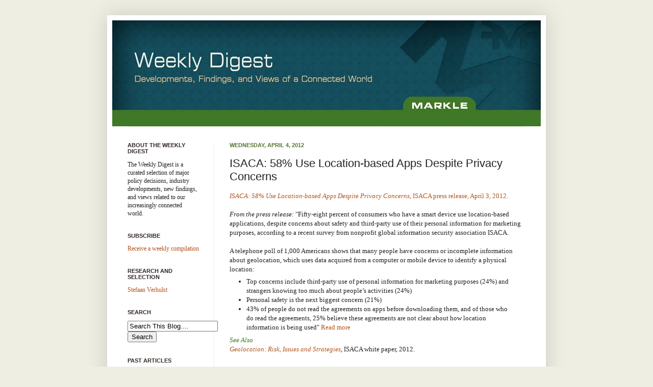

--- FILE ---
content_type: text/html; charset=UTF-8
request_url: http://www.markleweeklydigest.org/2012/04/isaca-58-use-location-based-apps.html
body_size: 16956
content:
<!DOCTYPE html>
<html class='v2' dir='ltr' xmlns='http://www.w3.org/1999/xhtml' xmlns:b='http://www.google.com/2005/gml/b' xmlns:data='http://www.google.com/2005/gml/data' xmlns:expr='http://www.google.com/2005/gml/expr'>
<head>
<link href='https://www.blogger.com/static/v1/widgets/335934321-css_bundle_v2.css' rel='stylesheet' type='text/css'/>
<meta content='IE=EmulateIE7' http-equiv='X-UA-Compatible'/>
<meta content='width=1100' name='viewport'/>
<meta content='text/html; charset=UTF-8' http-equiv='Content-Type'/>
<meta content='blogger' name='generator'/>
<link href='http://www.markleweeklydigest.org/favicon.ico' rel='icon' type='image/x-icon'/>
<link href='http://www.markleweeklydigest.org/2012/04/isaca-58-use-location-based-apps.html' rel='canonical'/>
<!--Can't find substitution for tag [blog.ieCssRetrofitLinks]-->
<meta content='http://www.markleweeklydigest.org/2012/04/isaca-58-use-location-based-apps.html' property='og:url'/>
<meta content='ISACA: 58% Use Location-based Apps Despite Privacy Concerns' property='og:title'/>
<meta content='ISACA: 58% Use Location-based Apps Despite Privacy Concerns , ISACA press release, April 3, 2012.   From the press release:  &quot;Fifty-eight pe...' property='og:description'/>
<title>The Weekly Digest: ISACA: 58% Use Location-based Apps Despite Privacy Concerns</title>
<meta content='' name='description'/>
<style id='page-skin-1' type='text/css'><!--
/*
-----------------------------------------------
Blogger Template Style
Name:     Simple
Designer: Josh Peterson
URL:      www.noaesthetic.com
----------------------------------------------- */
#navbar-iframe {
display: none !important;
}
/* Variable definitions
====================
<Variable name="keycolor" description="Main Color" type="color" default="#66bbdd"/>
<Group description="Page Text" selector="body">
<Variable name="body.font" description="Font" type="font"
default="normal normal 12px Arial, Tahoma, Helvetica, FreeSans, sans-serif"/>
<Variable name="body.text.color" description="Text Color" type="color" default="#222222"/>
</Group>
<Group description="Backgrounds" selector=".body-fauxcolumns-outer">
<Variable name="body.background.color" description="Outer Background" type="color" default="#66bbdd"/>
<Variable name="content.background.color" description="Main Background" type="color" default="#ffffff"/>
<Variable name="header.background.color" description="Header Background" type="color" default="transparent"/>
</Group>
<Group description="Links" selector=".main-outer">
<Variable name="link.color" description="Link Color" type="color" default="#2288bb"/>
<Variable name="link.visited.color" description="Visited Color" type="color" default="#888888"/>
<Variable name="link.hover.color" description="Hover Color" type="color" default="#33aaff"/>
</Group>
<Group description="Blog Title" selector=".header h1">
<Variable name="header.font" description="Font" type="font"
default="normal normal 60px Arial, Tahoma, Helvetica, FreeSans, sans-serif"/>
<Variable name="header.text.color" description="Title Color" type="color" default="#3399bb" />
</Group>
<Group description="Blog Description" selector=".header .description">
<Variable name="description.text.color" description="Description Color" type="color"
default="#777777" />
</Group>
<Group description="Tabs Text" selector=".tabs-inner .widget li a">
<Variable name="tabs.font" description="Font" type="font"
default="normal normal 14px Arial, Tahoma, Helvetica, FreeSans, sans-serif"/>
<Variable name="tabs.text.color" description="Text Color" type="color" default="#999999"/>
<Variable name="tabs.selected.text.color" description="Selected Color" type="color" default="#000000"/>
</Group>
<Group description="Tabs Background" selector=".tabs-outer .PageList">
<Variable name="tabs.background.color" description="Background Color" type="color" default="#f5f5f5"/>
<Variable name="tabs.selected.background.color" description="Selected Color" type="color" default="#eeeeee"/>
</Group>
<Group description="Post Title" selector="h3.post-title, .comments h4">
<Variable name="post.title.font" description="Font" type="font"
default="normal normal 22px Arial, Tahoma, Helvetica, FreeSans, sans-serif"/>
</Group>
<Group description="Date Header" selector=".date-header">
<Variable name="date.header.color" description="Text Color" type="color"
default="#222222"/>
<Variable name="date.header.background.color" description="Background Color" type="color"
default="transparent"/>
</Group>
<Group description="Post Footer" selector=".post-footer">
<Variable name="post.footer.text.color" description="Text Color" type="color" default="#666666"/>
<Variable name="post.footer.background.color" description="Background Color" type="color"
default="#f9f9f9"/>
<Variable name="post.footer.border.color" description="Shadow Color" type="color" default="#eeeeee"/>
</Group>
<Group description="Gadgets" selector="h2">
<Variable name="widget.title.font" description="Title Font" type="font"
default="normal bold 11px Arial, Tahoma, Helvetica, FreeSans, sans-serif"/>
<Variable name="widget.title.text.color" description="Title Color" type="color" default="#000000"/>
<Variable name="widget.alternate.text.color" description="Alternate Color" type="color" default="#999999"/>
</Group>
<Group description="Images" selector=".main-inner">
<Variable name="image.background.color" description="Background Color" type="color" default="#ffffff"/>
<Variable name="image.border.color" description="Border Color" type="color" default="#eeeeee"/>
<Variable name="image.text.color" description="Caption Text Color" type="color" default="#222222"/>
</Group>
<Group description="Accents" selector=".content-inner">
<Variable name="body.rule.color" description="Separator Line Color" type="color" default="#eeeeee"/>
<Variable name="tabs.border.color" description="Tabs Border Color" type="color" default="#eeeee3"/>
</Group>
<Variable name="body.background" description="Body Background" type="background"
color="#eeeee3" default="$(color) none repeat scroll top left"/>
<Variable name="body.background.override" description="Body Background Override" type="string" default=""/>
<Variable name="body.background.gradient.cap" description="Body Gradient Cap" type="url"
default="url(http://www.blogblog.com/1kt/simple/gradients_light.png)"/>
<Variable name="body.background.gradient.tile" description="Body Gradient Tile" type="url"
default="url(http://www.blogblog.com/1kt/simple/body_gradient_tile_light.png)"/>
<Variable name="content.background.color.selector" description="Content Background Color Selector" type="string" default=".content-inner"/>
<Variable name="content.padding" description="Content Padding" type="length" default="10px"/>
<Variable name="content.padding.horizontal" description="Content Horizontal Padding" type="length" default="10px"/>
<Variable name="content.shadow.spread" description="Content Shadow Spread" type="length" default="40px"/>
<Variable name="content.shadow.spread.webkit" description="Content Shadow Spread (WebKit)" type="length" default="5px"/>
<Variable name="content.shadow.spread.ie" description="Content Shadow Spread (IE)" type="length" default="10px"/>
<Variable name="main.border.width" description="Main Border Width" type="length" default="0"/>
<Variable name="header.background.gradient" description="Header Gradient" type="url" default="none"/>
<Variable name="header.shadow.offset.left" description="Header Shadow Offset Left" type="length" default="-1px"/>
<Variable name="header.shadow.offset.top" description="Header Shadow Offset Top" type="length" default="-1px"/>
<Variable name="header.shadow.spread" description="Header Shadow Spread" type="length" default="1px"/>
<Variable name="header.padding" description="Header Padding" type="length" default="30px"/>
<Variable name="header.border.size" description="Header Border Size" type="length" default="1px"/>
<Variable name="header.bottom.border.size" description="Header Bottom Border Size" type="length" default="1px"/>
<Variable name="header.border.horizontalsize" description="Header Horizontal Border Size" type="length" default="0"/>
<Variable name="description.text.size" description="Description Text Size" type="string" default="140%"/>
<Variable name="tabs.margin.top" description="Tabs Margin Top" type="length" default="0" />
<Variable name="tabs.margin.side" description="Tabs Side Margin" type="length" default="30px" />
<Variable name="tabs.background.gradient" description="Tabs Background Gradient" type="url"
default="url(http://www.blogblog.com/1kt/simple/gradients_light.png)"/>
<Variable name="tabs.border.width" description="Tabs Border Width" type="length" default="1px"/>
<Variable name="tabs.bevel.border.width" description="Tabs Bevel Border Width" type="length" default="1px"/>
<Variable name="date.header.padding" description="Date Header Padding" type="string" default="inherit"/>
<Variable name="date.header.letterspacing" description="Date Header Letter Spacing" type="string" default="inherit"/>
<Variable name="date.header.margin" description="Date Header Margin" type="string" default="inherit"/>
<Variable name="post.margin.bottom" description="Post Bottom Margin" type="length" default="25px"/>
<Variable name="image.border.small.size" description="Image Border Small Size" type="length" default="2px"/>
<Variable name="image.border.large.size" description="Image Border Large Size" type="length" default="5px"/>
<Variable name="page.width.selector" description="Page Width Selector" type="string" default=".region-inner"/>
<Variable name="page.width" description="Page Width" type="string" default="auto"/>
<Variable name="main.section.margin" description="Main Section Margin" type="length" default="15px"/>
<Variable name="main.padding" description="Main Padding" type="length" default="15px"/>
<Variable name="main.padding.top" description="Main Padding Top" type="length" default="30px"/>
<Variable name="main.padding.bottom" description="Main Padding Bottom" type="length" default="30px"/>
<Variable name="paging.background"
color="#ffffff"
description="Background of blog paging area" type="background"
default="transparent none no-repeat scroll top center"/>
<Variable name="footer.bevel" description="Bevel border length of footer" type="length" default="0"/>
<Variable name="mobile.background.overlay" description="Mobile Background Overlay" type="string"
default="transparent none repeat scroll top left"/>
<Variable name="mobile.background.size" description="Mobile Background Size" type="string" default="auto"/>
<Variable name="mobile.button.color" description="Mobile Button Color" type="color" default="#ffffff" />
<Variable name="startSide" description="Side where text starts in blog language" type="automatic" default="left"/>
<Variable name="endSide" description="Side where text ends in blog language" type="automatic" default="right"/>
*/
/* Content
----------------------------------------------- */
body {
font: normal normal 12px Georgia, Utopia, 'Palatino Linotype', Palatino, serif;
color: #222222;
background: #eeeee3 none repeat scroll top left;
padding: 0 40px 40px 40px;
}
html body .region-inner {
min-width: 0;
max-width: 100%;
width: auto;
}
a:link {
text-decoration:none;
color: #b2541a;
}
a:visited {
text-decoration:none;
color: #b2541a;
}
a:hover {
text-decoration:underline;
color: #b2541a;
}
.body-fauxcolumn-outer .fauxcolumn-inner {
background: transparent none repeat scroll top left;
_background-image: none;
}
.body-fauxcolumn-outer .cap-top {
position: absolute;
z-index: 1;
height: 400px;
width: 100%;
background: #eeeee3 none repeat scroll top left;
}
.body-fauxcolumn-outer .cap-top .cap-left {
width: 100%;
background: transparent none repeat-x scroll top left;
_background-image: none;
}
.content-outer {
-moz-box-shadow: 0 0 40px rgba(0, 0, 0, .15);
-webkit-box-shadow: 0 0 5px rgba(0, 0, 0, .15);
-goog-ms-box-shadow: 0 0 10px #333333;
box-shadow: 0 0 40px rgba(0, 0, 0, .15);
margin-bottom: 1px;
}
.content-inner {
padding: 10px 10px;
}
.content-inner {
background-color: #ffffff;
}
/* Header
----------------------------------------------- */
.header-outer {
background: #ffffff none repeat-x scroll 0 -400px;
_background-image: none;
}
.Header h1 {
font: normal normal 60px Arial, Tahoma, Helvetica, FreeSans, sans-serif;
color: #3399bb;
text-shadow: -1px -1px 1px rgba(0, 0, 0, .2);
}
.Header h1 a {
color: #3399bb;
}
.Header .description {
font-size: 140%;
color: #777777;
}
.header-inner .Header .titlewrapper {
padding: 22px 30px;
}
.header-inner .Header .descriptionwrapper {
padding: 0 30px;
}
/* Tabs
----------------------------------------------- */
.tabs-inner .section:first-child {
border-top: 1px solid #eeeee3;
}
.tabs-inner .section:first-child ul {
margin-top: -1px;
border-top: 1px solid #eeeee3;
border-left: 0 solid #eeeee3;
border-right: 0 solid #eeeee3;
}
.tabs-inner .widget ul {
background: #f5f5f5 url(http://www.blogblog.com/1kt/simple/gradients_light.png) repeat-x scroll 0 -800px;
_background-image: none;
border-bottom: 1px solid #eeeee3;
margin-top: 0;
margin-left: -30px;
margin-right: -30px;
}
.tabs-inner .widget li a {
display: inline-block;
padding: .6em 1em;
font: normal normal 14px Arial, Tahoma, Helvetica, FreeSans, sans-serif;
color: #999999;
border-left: 1px solid #ffffff;
border-right: 1px solid #eeeee3;
}
.tabs-inner .widget li:first-child a {
border-left: none;
}
.tabs-inner .widget li.selected a, .tabs-inner .widget li a:hover {
color: #000000;
background-color: #eeeeee;
text-decoration: none;
}
/* Columns
----------------------------------------------- */
.main-outer {
border-top: 0 solid #eeeee3;
}
.fauxcolumn-left-outer .fauxcolumn-inner {
border-right: 1px solid #eeeee3;
}
.fauxcolumn-right-outer .fauxcolumn-inner {
border-left: 1px solid #eeeee3;
}
/* Headings
----------------------------------------------- */
h2 {
margin: 0 0 1em 0;
font: normal bold 11px Arial, Tahoma, Helvetica, FreeSans, sans-serif;
color: #312626;
text-transform: uppercase;
}
/* Widgets
----------------------------------------------- */
.widget .zippy {
color: #999999;
text-shadow: 2px 2px 1px rgba(0, 0, 0, .1);
}
.widget .popular-posts ul {
list-style: none;
}
/* Posts
----------------------------------------------- */
.date-header span {
background-color: transparent;
color: #557630;
padding: inherit;
letter-spacing: inherit;
margin: inherit;
}
.main-inner {
padding-top: 30px;
padding-bottom: 30px;
}
.main-inner .column-center-inner {
padding: 0 15px;
}
.main-inner .column-center-inner .section {
margin: 0 15px;
}
.post {
margin: 0 0 25px 0;
}
h3.post-title, .comments h4 {
font: normal normal 22px Verdana, Geneva, sans-serif;
margin: .75em 0 0;
}
.post-body {
font-size: 110%;
line-height: 1.4;
position: relative;
}
.post-body img, .post-body .tr-caption-container, .Profile img, .Image img,
.BlogList .item-thumbnail img {
padding: 2px;
background: #ffffff;
border: 1px solid #eeeeee;
-moz-box-shadow: 1px 1px 5px rgba(0, 0, 0, .1);
-webkit-box-shadow: 1px 1px 5px rgba(0, 0, 0, .1);
box-shadow: 1px 1px 5px rgba(0, 0, 0, .1);
}
.post-body img, .post-body .tr-caption-container {
padding: 5px;
}
.post-body .tr-caption-container {
color: #222222;
}
.post-body .tr-caption-container img {
padding: 0;
background: transparent;
border: none;
-moz-box-shadow: 0 0 0 rgba(0, 0, 0, .1);
-webkit-box-shadow: 0 0 0 rgba(0, 0, 0, .1);
box-shadow: 0 0 0 rgba(0, 0, 0, .1);
}
.post-header {
margin: 0 0 1.5em;
line-height: 1.6;
font-size: 90%;
}
.post-footer {
margin: 20px -2px 0;
padding: 5px 10px;
color: #666666;
background-color: #f9f9f9;
border-bottom: 1px solid #eeeeee;
line-height: 1.6;
font-size: 90%;
}
#comments .comment-author {
padding-top: 1.5em;
border-top: 1px solid #eeeee3;
background-position: 0 1.5em;
}
#comments .comment-author:first-child {
padding-top: 0;
border-top: none;
}
.avatar-image-container {
margin: .2em 0 0;
}
#comments .avatar-image-container img {
border: 1px solid #eeeeee;
}
/* Comments
----------------------------------------------- */
.comments .comments-content .blog-author,
.comments .comments-content .blog-author a {
border-bottom: 1px solid #b2541a;
}
.comments .comments-content .loadmore a {
border-top: 1px solid #999999;
border-bottom: 1px solid #999999;
}
.comments .comment-thread.inline-thread {
background-color: #f9f9f9;
}
.comments .continue {
border-top: 2px solid #999999;
}
/* Accents
---------------------------------------------- */
.section-columns td.columns-cell {
border-left: 1px solid #eeeee3;
}
.blog-pager {
background: transparent none no-repeat scroll top center;
}
.blog-pager-older-link, .home-link,
.blog-pager-newer-link {
background-color: #ffffff;
padding: 5px;
}
.footer-outer {
border-top: 0 dashed #bbbbbb;
}
/* Mobile
----------------------------------------------- */
body.mobile  {
background-size: auto;
}
.mobile .body-fauxcolumn-outer {
background: transparent none repeat scroll top left;
}
.mobile .body-fauxcolumn-outer .cap-top {
background-size: 100% auto;
}
.mobile .content-outer {
-webkit-box-shadow: 0 0 3px rgba(0, 0, 0, .15);
box-shadow: 0 0 3px rgba(0, 0, 0, .15);
padding: 0 40px;
}
body.mobile .AdSense {
margin: 0 -40px;
}
.mobile .tabs-inner .widget ul {
margin-left: 0;
margin-right: 0;
}
.mobile .post {
margin: 0;
}
.mobile .main-inner .column-center-inner .section {
margin: 0;
}
.mobile .date-header span {
padding: 0.1em 10px;
margin: 0 -10px;
}
.mobile h3.post-title {
margin: 0;
}
.mobile .blog-pager {
background: transparent none no-repeat scroll top center;
}
.mobile .footer-outer {
border-top: none;
}
.mobile .main-inner, .mobile .footer-inner {
background-color: #ffffff;
}
.mobile-index-contents {
color: #222222;
}
.mobile-link-button {
background-color: #b2541a;
}
.mobile-link-button a:link, .mobile-link-button a:visited {
color: #ffffff;
}
.mobile .tabs-inner .section:first-child {
border-top: none;
}
.mobile .tabs-inner .PageList .widget-content {
background-color: #eeeeee;
color: #000000;
border-top: 1px solid #eeeee3;
border-bottom: 1px solid #eeeee3;
}
.mobile .tabs-inner .PageList .widget-content .pagelist-arrow {
border-left: 1px solid #eeeee3;
}

--></style>
<style id='template-skin-1' type='text/css'><!--
body {
min-width: 860px;
}
.content-outer, .content-fauxcolumn-outer, .region-inner {
min-width: 860px;
max-width: 860px;
_width: 860px;
}
.main-inner .columns {
padding-left: 200px;
padding-right: 0px;
}
.main-inner .fauxcolumn-center-outer {
left: 200px;
right: 0px;
/* IE6 does not respect left and right together */
_width: expression(this.parentNode.offsetWidth -
parseInt("200px") -
parseInt("0px") + 'px');
}
.main-inner .fauxcolumn-left-outer {
width: 200px;
}
.main-inner .fauxcolumn-right-outer {
width: 0px;
}
.main-inner .column-left-outer {
width: 200px;
right: 100%;
margin-left: -200px;
}
.main-inner .column-right-outer {
width: 0px;
margin-right: -0px;
}
#layout {
min-width: 0;
}
#layout .content-outer {
min-width: 0;
width: 800px;
}
#layout .region-inner {
min-width: 0;
width: auto;
}
--></style>
<script type='text/javascript'>

  var _gaq = _gaq || [];
  _gaq.push(['_setAccount', 'UA-15868127-6']);
  _gaq.push(['_trackPageview']);

 (function() {
    var ga = document.createElement('script'); ga.type = 'text/javascript'; ga.async = true;
    ga.src = ('https:' == document.location.protocol ? 'https://ssl' : 'http://www') + '.google-analytics.com/ga.js';
    var s = document.getElementsByTagName('script')[0]; s.parentNode.insertBefore(ga, s);
  })();

</script>
<link href='https://www.blogger.com/dyn-css/authorization.css?targetBlogID=6370417846215219695&amp;zx=22d02e7c-7806-4734-a041-f8024cc88d3a' media='none' onload='if(media!=&#39;all&#39;)media=&#39;all&#39;' rel='stylesheet'/><noscript><link href='https://www.blogger.com/dyn-css/authorization.css?targetBlogID=6370417846215219695&amp;zx=22d02e7c-7806-4734-a041-f8024cc88d3a' rel='stylesheet'/></noscript>
<meta name='google-adsense-platform-account' content='ca-host-pub-1556223355139109'/>
<meta name='google-adsense-platform-domain' content='blogspot.com'/>

</head>
<body class='loading'>
<div class='navbar section' id='navbar'><div class='widget Navbar' data-version='1' id='Navbar1'><script type="text/javascript">
    function setAttributeOnload(object, attribute, val) {
      if(window.addEventListener) {
        window.addEventListener('load',
          function(){ object[attribute] = val; }, false);
      } else {
        window.attachEvent('onload', function(){ object[attribute] = val; });
      }
    }
  </script>
<div id="navbar-iframe-container"></div>
<script type="text/javascript" src="https://apis.google.com/js/platform.js"></script>
<script type="text/javascript">
      gapi.load("gapi.iframes:gapi.iframes.style.bubble", function() {
        if (gapi.iframes && gapi.iframes.getContext) {
          gapi.iframes.getContext().openChild({
              url: 'https://www.blogger.com/navbar/6370417846215219695?po\x3d50176291102363721\x26origin\x3dhttp://www.markleweeklydigest.org',
              where: document.getElementById("navbar-iframe-container"),
              id: "navbar-iframe"
          });
        }
      });
    </script><script type="text/javascript">
(function() {
var script = document.createElement('script');
script.type = 'text/javascript';
script.src = '//pagead2.googlesyndication.com/pagead/js/google_top_exp.js';
var head = document.getElementsByTagName('head')[0];
if (head) {
head.appendChild(script);
}})();
</script>
</div></div>
<div class='body-fauxcolumns'>
<div class='fauxcolumn-outer body-fauxcolumn-outer'>
<div class='cap-top'>
<div class='cap-left'></div>
<div class='cap-right'></div>
</div>
<div class='fauxborder-left'>
<div class='fauxborder-right'></div>
<div class='fauxcolumn-inner'>
</div>
</div>
<div class='cap-bottom'>
<div class='cap-left'></div>
<div class='cap-right'></div>
</div>
</div>
</div>
<div class='content'>
<div class='content-fauxcolumns'>
<div class='fauxcolumn-outer content-fauxcolumn-outer'>
<div class='cap-top'>
<div class='cap-left'></div>
<div class='cap-right'></div>
</div>
<div class='fauxborder-left'>
<div class='fauxborder-right'></div>
<div class='fauxcolumn-inner'>
</div>
</div>
<div class='cap-bottom'>
<div class='cap-left'></div>
<div class='cap-right'></div>
</div>
</div>
</div>
<div class='content-outer'>
<div class='content-cap-top cap-top'>
<div class='cap-left'></div>
<div class='cap-right'></div>
</div>
<div class='fauxborder-left content-fauxborder-left'>
<div class='fauxborder-right content-fauxborder-right'></div>
<div class='content-inner'>
<header>
<div class='header-outer'>
<div class='header-cap-top cap-top'>
<div class='cap-left'></div>
<div class='cap-right'></div>
</div>
<div class='fauxborder-left header-fauxborder-left'>
<div class='fauxborder-right header-fauxborder-right'></div>
<div class='region-inner header-inner'>
<div class='header section' id='header'><div class='widget Header' data-version='1' id='Header1'>
<div id='header-inner'>
<a href='http://www.markleweeklydigest.org/' style='display: block'>
<img alt='The Weekly Digest' height='208px; ' id='Header1_headerimg' src='https://blogger.googleusercontent.com/img/b/R29vZ2xl/AVvXsEhQJvL7gp11_Fsh9gzCxmp2nGoKAGl7hkWbG67z62WZ9XfN6-zbDtH03uKL6l3u34U1bNs2l-vJuVL7PApc1fwimvQiYtFGb77N1iVsASf0kYkfbTizd_pxMROM-g5xiLE1rfYsMpnvscvv/s1600/WeeklyDigestBanner_Blog+840.jpg' style='display: block' width='840px; '/>
</a>
</div>
</div></div>
</div>
</div>
<div class='header-cap-bottom cap-bottom'>
<div class='cap-left'></div>
<div class='cap-right'></div>
</div>
</div>
</header>
<div class='tabs-outer'>
<div class='tabs-cap-top cap-top'>
<div class='cap-left'></div>
<div class='cap-right'></div>
</div>
<div class='fauxborder-left tabs-fauxborder-left'>
<div class='fauxborder-right tabs-fauxborder-right'></div>
<div class='region-inner tabs-inner'>
<div class='tabs no-items section' id='crosscol'></div>
<div class='tabs no-items section' id='crosscol-overflow'></div>
</div>
</div>
<div class='tabs-cap-bottom cap-bottom'>
<div class='cap-left'></div>
<div class='cap-right'></div>
</div>
</div>
<div class='main-outer'>
<div class='main-cap-top cap-top'>
<div class='cap-left'></div>
<div class='cap-right'></div>
</div>
<div class='fauxborder-left main-fauxborder-left'>
<div class='fauxborder-right main-fauxborder-right'></div>
<div class='region-inner main-inner'>
<div class='columns fauxcolumns'>
<div class='fauxcolumn-outer fauxcolumn-center-outer'>
<div class='cap-top'>
<div class='cap-left'></div>
<div class='cap-right'></div>
</div>
<div class='fauxborder-left'>
<div class='fauxborder-right'></div>
<div class='fauxcolumn-inner'>
</div>
</div>
<div class='cap-bottom'>
<div class='cap-left'></div>
<div class='cap-right'></div>
</div>
</div>
<div class='fauxcolumn-outer fauxcolumn-left-outer'>
<div class='cap-top'>
<div class='cap-left'></div>
<div class='cap-right'></div>
</div>
<div class='fauxborder-left'>
<div class='fauxborder-right'></div>
<div class='fauxcolumn-inner'>
</div>
</div>
<div class='cap-bottom'>
<div class='cap-left'></div>
<div class='cap-right'></div>
</div>
</div>
<div class='fauxcolumn-outer fauxcolumn-right-outer'>
<div class='cap-top'>
<div class='cap-left'></div>
<div class='cap-right'></div>
</div>
<div class='fauxborder-left'>
<div class='fauxborder-right'></div>
<div class='fauxcolumn-inner'>
</div>
</div>
<div class='cap-bottom'>
<div class='cap-left'></div>
<div class='cap-right'></div>
</div>
</div>
<!-- corrects IE6 width calculation -->
<div class='columns-inner'>
<div class='column-center-outer'>
<div class='column-center-inner'>
<div class='main section' id='main'><div class='widget Blog' data-version='1' id='Blog1'>
<div class='blog-posts hfeed'>

          <div class="date-outer">
        
<h2 class='date-header'><span>Wednesday, April 4, 2012</span></h2>

          <div class="date-posts">
        
<div class='post-outer'>
<div class='post hentry'>
<a name='50176291102363721'></a>
<h3 class='post-title entry-title'>
ISACA: 58% Use Location-based Apps Despite Privacy Concerns
</h3>
<div class='post-header'>
<div class='post-header-line-1'></div>
</div>
<div class='post-body entry-content' id='post-body-50176291102363721'>
<span style="font-family: Georgia, &quot;Times New Roman&quot;, serif;"><a href="http://www.isaca.org/About-ISACA/Press-room/News-Releases/2012/Pages/Location-based-Apps.aspx"><em>ISACA: 58% Use Location-based Apps Despite Privacy Concerns</em>, ISACA press release, April 3, 2012. </a></span><br />
<br />
<span style="font-family: Georgia, &quot;Times New Roman&quot;, serif;"><em>From the press release:</em> </span><a href="" name="_GoBack"></a><span style="font-family: Georgia, &quot;Times New Roman&quot;, serif;">"Fifty-eight percent of consumers who have a smart device use location-based applications, despite concerns about safety and third-party use of their personal information for marketing purposes, according to a recent survey from nonprofit global information security association ISACA.&nbsp;</span><br />
<br />
<div class="MsoNormal" style="margin: 0in 0in 0pt; mso-margin-bottom-alt: auto; mso-margin-top-alt: auto;"><span style="font-family: &quot;Times New Roman&quot;, &quot;serif&quot;;"><span style="font-family: Georgia, &quot;Times New Roman&quot;, serif;">A telephone poll of 1,000 Americans shows that many people have concerns or incomplete information about geolocation, which uses data acquired from a computer or mobile device to identify a physical location:</span></span></div><ul type="disc"><li class="MsoNormal" style="margin: 0in 0in 0pt; mso-list: l0 level1 lfo1; mso-margin-bottom-alt: auto; mso-margin-top-alt: auto; tab-stops: list .5in;"><span style="font-family: &quot;Times New Roman&quot;, &quot;serif&quot;;"><span style="font-family: Georgia, &quot;Times New Roman&quot;, serif;">Top concerns include third-party use of personal information for marketing purposes (24%) and strangers knowing too much about people&#8217;s activities (24%)</span></span></li>
<li class="MsoNormal" style="margin: 0in 0in 0pt; mso-list: l0 level1 lfo1; mso-margin-bottom-alt: auto; mso-margin-top-alt: auto; tab-stops: list .5in;"><span style="font-family: &quot;Times New Roman&quot;, &quot;serif&quot;;"><span style="font-family: Georgia, &quot;Times New Roman&quot;, serif;">Personal safety is the next biggest concern (21%)</span></span></li>
<li class="MsoNormal" style="margin: 0in 0in 0pt; mso-list: l0 level1 lfo1; mso-margin-bottom-alt: auto; mso-margin-top-alt: auto; tab-stops: list .5in;"><span style="font-family: &quot;Times New Roman&quot;, &quot;serif&quot;;"><span style="font-family: Georgia, &quot;Times New Roman&quot;, serif;">43% of people do not read the agreements on apps before downloading them, and of those who do read the agreements, 25% believe these agreements are not clear about how location information is being used" <a href="http://www.isaca.org/About-ISACA/Press-room/News-Releases/2012/Pages/Location-based-Apps.aspx">Read more</a></span></span></li>
</ul><div class="MsoNormal" style="margin: 0in 0in 0pt; mso-list: l0 level1 lfo1; mso-margin-bottom-alt: auto; mso-margin-top-alt: auto; tab-stops: list .5in;"><span style="font-family: &quot;Times New Roman&quot;, &quot;serif&quot;;"><span style="color: #38761d; font-family: Georgia;"><em>See Also</em></span></span></div><div class="MsoNormal" style="margin: 0in 0in 0pt; mso-list: l0 level1 lfo1; mso-margin-bottom-alt: auto; mso-margin-top-alt: auto; tab-stops: list .5in;"><span style="font-family: &quot;Times New Roman&quot;, &quot;serif&quot;;"></span><span style="font-family: &quot;Times New Roman&quot;, &quot;serif&quot;;"><span style="font-family: Georgia, &quot;Times New Roman&quot;, serif;"><a href="http://www.isaca.org/Knowledge-Center/Research/ResearchDeliverables/Pages/Geolocation-Risks-Issues-and-Strategies.aspx"><em>Geolocation: Risk, Issues and Strategies</em></a>, ISACA white paper, 2012. &nbsp;</span></span><div class="MsoNormal" style="margin: 0in 0in 0pt; mso-list: l0 level1 lfo1; mso-margin-bottom-alt: auto; mso-margin-top-alt: auto; tab-stops: list .5in;"><br />
</div></div>
<div style='clear: both;'></div>
</div>
<div class='post-footer'>
<div class='post-footer-line post-footer-line-1'><span class='post-author vcard'>
Posted by
<span class='fn'>Anonymous</span>
</span>
<span class='post-timestamp'>
at
<a class='timestamp-link' href='http://www.markleweeklydigest.org/2012/04/isaca-58-use-location-based-apps.html' rel='bookmark' title='permanent link'><abbr class='published' title='2012-04-04T16:31:00-04:00'>4:31&#8239;PM</abbr></a>
</span>
<span class='post-icons'>
<span class='item-control blog-admin pid-614973742'>
<a href='https://www.blogger.com/post-edit.g?blogID=6370417846215219695&postID=50176291102363721&from=pencil' title='Edit Post'>
<img alt='' class='icon-action' height='18' src='https://resources.blogblog.com/img/icon18_edit_allbkg.gif' width='18'/>
</a>
</span>
</span>
</div>
<div class='post-footer-line post-footer-line-2'><span class='post-labels'>
Labels:
<a href='http://www.markleweeklydigest.org/search/label/information%20sharing' rel='tag'>information sharing</a>,
<a href='http://www.markleweeklydigest.org/search/label/privacy' rel='tag'>privacy</a>,
<a href='http://www.markleweeklydigest.org/search/label/reports' rel='tag'>reports</a>,
<a href='http://www.markleweeklydigest.org/search/label/security' rel='tag'>security</a>,
<a href='http://www.markleweeklydigest.org/search/label/stats' rel='tag'>stats</a>
</span>
</div>
<div class='post-footer-line post-footer-line-3'></div>
</div>
</div>
<div class='comments' id='comments'>
<a name='comments'></a>
</div>
</div>

        </div></div>
      
</div>
<div class='blog-pager' id='blog-pager'>
<span id='blog-pager-newer-link'>
<a class='blog-pager-newer-link' href='http://www.markleweeklydigest.org/2012/04/is-your-facebook-password-like-your.html' id='Blog1_blog-pager-newer-link' title='Newer Post'>Newer Post</a>
</span>
<span id='blog-pager-older-link'>
<a class='blog-pager-older-link' href='http://www.markleweeklydigest.org/2012/04/icann-leader-predicts-major-internet.html' id='Blog1_blog-pager-older-link' title='Older Post'>Older Post</a>
</span>
<a class='home-link' href='http://www.markleweeklydigest.org/'>Home</a>
</div>
<div class='clear'></div>
<div class='post-feeds'>
</div>
</div></div>
</div>
</div>
<div class='column-left-outer'>
<div class='column-left-inner'>
<aside>
<div class='sidebar section' id='sidebar-left-1'><div class='widget Text' data-version='1' id='Text3'>
<h2 class='title'>About The Weekly Digest</h2>
<div class='widget-content'>
<!--[if gte mso 9]><xml>  <w:worddocument>   <w:view>Normal</w:View>   <w:zoom>0</w:Zoom>   <w:trackmoves/>   <w:trackformatting/>   <w:punctuationkerning/>   <w:validateagainstschemas/>   <w:saveifxmlinvalid>false</w:SaveIfXMLInvalid>   <w:ignoremixedcontent>false</w:IgnoreMixedContent>   <w:alwaysshowplaceholdertext>false</w:AlwaysShowPlaceholderText>   <w:donotpromoteqf/>   <w:lidthemeother>EN-US</w:LidThemeOther>   <w:lidthemeasian>X-NONE</w:LidThemeAsian>   <w:lidthemecomplexscript>X-NONE</w:LidThemeComplexScript>   <w:compatibility>    <w:breakwrappedtables/>    <w:snaptogridincell/>    <w:wraptextwithpunct/>    <w:useasianbreakrules/>    <w:dontgrowautofit/>    <w:splitpgbreakandparamark/>    <w:dontvertaligncellwithsp/>    <w:dontbreakconstrainedforcedtables/>    <w:dontvertalignintxbx/>    <w:word11kerningpairs/>    <w:cachedcolbalance/>   </w:Compatibility>   <w:browserlevel>MicrosoftInternetExplorer4</w:BrowserLevel>   <m:mathpr>    <m:mathfont val="Cambria Math">    <m:brkbin val="before">    <m:brkbinsub val="&#45;-">    <m:smallfrac val="off">    <m:dispdef/>    <m:lmargin val="0">    <m:rmargin val="0">    <m:defjc val="centerGroup">    <m:wrapindent val="1440">    <m:intlim val="subSup">    <m:narylim val="undOvr">   </m:mathPr></w:WordDocument> </xml><![endif]--><!--[if gte mso 9]><xml>  <w:latentstyles deflockedstate="false" defunhidewhenused="true" defsemihidden="true" defqformat="false" defpriority="99" latentstylecount="267">   <w:lsdexception locked="false" priority="0" semihidden="false" unhidewhenused="false" qformat="true" name="Normal">   <w:lsdexception locked="false" priority="9" semihidden="false" unhidewhenused="false" qformat="true" name="heading 1">   <w:lsdexception locked="false" priority="9" qformat="true" name="heading 2">   <w:lsdexception locked="false" priority="9" qformat="true" name="heading 3">   <w:lsdexception locked="false" priority="9" qformat="true" name="heading 4">   <w:lsdexception locked="false" priority="9" qformat="true" name="heading 5">   <w:lsdexception locked="false" priority="9" qformat="true" name="heading 6">   <w:lsdexception locked="false" priority="9" qformat="true" name="heading 7">   <w:lsdexception locked="false" priority="9" qformat="true" name="heading 8">   <w:lsdexception locked="false" priority="9" qformat="true" name="heading 9">   <w:lsdexception locked="false" priority="39" name="toc 1">   <w:lsdexception locked="false" priority="39" name="toc 2">   <w:lsdexception locked="false" priority="39" name="toc 3">   <w:lsdexception locked="false" priority="39" name="toc 4">   <w:lsdexception locked="false" priority="39" name="toc 5">   <w:lsdexception locked="false" priority="39" name="toc 6">   <w:lsdexception locked="false" priority="39" name="toc 7">   <w:lsdexception locked="false" priority="39" name="toc 8">   <w:lsdexception locked="false" priority="39" name="toc 9">   <w:lsdexception locked="false" priority="35" qformat="true" name="caption">   <w:lsdexception locked="false" priority="10" semihidden="false" unhidewhenused="false" qformat="true" name="Title">   <w:lsdexception locked="false" priority="1" name="Default Paragraph Font">   <w:lsdexception locked="false" priority="11" semihidden="false" unhidewhenused="false" qformat="true" name="Subtitle">   <w:lsdexception locked="false" priority="22" semihidden="false" unhidewhenused="false" qformat="true" name="Strong">   <w:lsdexception locked="false" priority="20" semihidden="false" unhidewhenused="false" qformat="true" name="Emphasis">   <w:lsdexception locked="false" priority="59" semihidden="false" unhidewhenused="false" name="Table Grid">   <w:lsdexception locked="false" unhidewhenused="false" name="Placeholder Text">   <w:lsdexception locked="false" priority="1" semihidden="false" unhidewhenused="false" qformat="true" name="No Spacing">   <w:lsdexception locked="false" priority="60" semihidden="false" unhidewhenused="false" name="Light Shading">   <w:lsdexception locked="false" priority="61" semihidden="false" unhidewhenused="false" name="Light List">   <w:lsdexception locked="false" priority="62" semihidden="false" unhidewhenused="false" name="Light Grid">   <w:lsdexception locked="false" priority="63" semihidden="false" unhidewhenused="false" name="Medium Shading 1">   <w:lsdexception locked="false" priority="64" semihidden="false" unhidewhenused="false" name="Medium Shading 2">   <w:lsdexception locked="false" priority="65" semihidden="false" unhidewhenused="false" name="Medium List 1">   <w:lsdexception locked="false" priority="66" semihidden="false" unhidewhenused="false" name="Medium List 2">   <w:lsdexception locked="false" priority="67" semihidden="false" unhidewhenused="false" name="Medium Grid 1">   <w:lsdexception locked="false" priority="68" semihidden="false" unhidewhenused="false" name="Medium Grid 2">   <w:lsdexception locked="false" priority="69" semihidden="false" unhidewhenused="false" name="Medium Grid 3">   <w:lsdexception locked="false" priority="70" semihidden="false" unhidewhenused="false" name="Dark List">   <w:lsdexception locked="false" priority="71" semihidden="false" unhidewhenused="false" name="Colorful Shading">   <w:lsdexception locked="false" priority="72" semihidden="false" unhidewhenused="false" name="Colorful List">   <w:lsdexception locked="false" priority="73" semihidden="false" unhidewhenused="false" name="Colorful Grid">   <w:lsdexception locked="false" priority="60" semihidden="false" unhidewhenused="false" name="Light Shading Accent 1">   <w:lsdexception locked="false" priority="61" semihidden="false" unhidewhenused="false" name="Light List Accent 1">   <w:lsdexception locked="false" priority="62" semihidden="false" unhidewhenused="false" name="Light Grid Accent 1">   <w:lsdexception locked="false" priority="63" semihidden="false" unhidewhenused="false" name="Medium Shading 1 Accent 1">   <w:lsdexception locked="false" priority="64" semihidden="false" unhidewhenused="false" name="Medium Shading 2 Accent 1">   <w:lsdexception locked="false" priority="65" semihidden="false" unhidewhenused="false" name="Medium List 1 Accent 1">   <w:lsdexception locked="false" unhidewhenused="false" name="Revision">   <w:lsdexception locked="false" priority="34" semihidden="false" unhidewhenused="false" qformat="true" name="List Paragraph">   <w:lsdexception locked="false" priority="29" semihidden="false" unhidewhenused="false" qformat="true" name="Quote">   <w:lsdexception locked="false" priority="30" semihidden="false" unhidewhenused="false" qformat="true" name="Intense Quote">   <w:lsdexception locked="false" priority="66" semihidden="false" unhidewhenused="false" name="Medium List 2 Accent 1">   <w:lsdexception locked="false" priority="67" semihidden="false" unhidewhenused="false" name="Medium Grid 1 Accent 1">   <w:lsdexception locked="false" priority="68" semihidden="false" unhidewhenused="false" name="Medium Grid 2 Accent 1">   <w:lsdexception locked="false" priority="69" semihidden="false" unhidewhenused="false" name="Medium Grid 3 Accent 1">   <w:lsdexception locked="false" priority="70" semihidden="false" unhidewhenused="false" name="Dark List Accent 1">   <w:lsdexception locked="false" priority="71" semihidden="false" unhidewhenused="false" name="Colorful Shading Accent 1">   <w:lsdexception locked="false" priority="72" semihidden="false" unhidewhenused="false" name="Colorful List Accent 1">   <w:lsdexception locked="false" priority="73" semihidden="false" unhidewhenused="false" name="Colorful Grid Accent 1">   <w:lsdexception locked="false" priority="60" semihidden="false" unhidewhenused="false" name="Light Shading Accent 2">   <w:lsdexception locked="false" priority="61" semihidden="false" unhidewhenused="false" name="Light List Accent 2">   <w:lsdexception locked="false" priority="62" semihidden="false" unhidewhenused="false" name="Light Grid Accent 2">   <w:lsdexception locked="false" priority="63" semihidden="false" unhidewhenused="false" name="Medium Shading 1 Accent 2">   <w:lsdexception locked="false" priority="64" semihidden="false" unhidewhenused="false" name="Medium Shading 2 Accent 2">   <w:lsdexception locked="false" priority="65" semihidden="false" unhidewhenused="false" name="Medium List 1 Accent 2">   <w:lsdexception locked="false" priority="66" semihidden="false" unhidewhenused="false" name="Medium List 2 Accent 2">   <w:lsdexception locked="false" priority="67" semihidden="false" unhidewhenused="false" name="Medium Grid 1 Accent 2">   <w:lsdexception locked="false" priority="68" semihidden="false" unhidewhenused="false" name="Medium Grid 2 Accent 2">   <w:lsdexception locked="false" priority="69" semihidden="false" unhidewhenused="false" name="Medium Grid 3 Accent 2">   <w:lsdexception locked="false" priority="70" semihidden="false" unhidewhenused="false" name="Dark List Accent 2">   <w:lsdexception locked="false" priority="71" semihidden="false" unhidewhenused="false" name="Colorful Shading Accent 2">   <w:lsdexception locked="false" priority="72" semihidden="false" unhidewhenused="false" name="Colorful List Accent 2">   <w:lsdexception locked="false" priority="73" semihidden="false" unhidewhenused="false" name="Colorful Grid Accent 2">   <w:lsdexception locked="false" priority="60" semihidden="false" unhidewhenused="false" name="Light Shading Accent 3">   <w:lsdexception locked="false" priority="61" semihidden="false" unhidewhenused="false" name="Light List Accent 3">   <w:lsdexception locked="false" priority="62" semihidden="false" unhidewhenused="false" name="Light Grid Accent 3">   <w:lsdexception locked="false" priority="63" semihidden="false" unhidewhenused="false" name="Medium Shading 1 Accent 3">   <w:lsdexception locked="false" priority="64" semihidden="false" unhidewhenused="false" name="Medium Shading 2 Accent 3">   <w:lsdexception locked="false" priority="65" semihidden="false" unhidewhenused="false" name="Medium List 1 Accent 3">   <w:lsdexception locked="false" priority="66" semihidden="false" unhidewhenused="false" name="Medium List 2 Accent 3">   <w:lsdexception locked="false" priority="67" semihidden="false" unhidewhenused="false" name="Medium Grid 1 Accent 3">   <w:lsdexception locked="false" priority="68" semihidden="false" unhidewhenused="false" name="Medium Grid 2 Accent 3">   <w:lsdexception locked="false" priority="69" semihidden="false" unhidewhenused="false" name="Medium Grid 3 Accent 3">   <w:lsdexception locked="false" priority="70" semihidden="false" unhidewhenused="false" name="Dark List Accent 3">   <w:lsdexception locked="false" priority="71" semihidden="false" unhidewhenused="false" name="Colorful Shading Accent 3">   <w:lsdexception locked="false" priority="72" semihidden="false" unhidewhenused="false" name="Colorful List Accent 3">   <w:lsdexception locked="false" priority="73" semihidden="false" unhidewhenused="false" name="Colorful Grid Accent 3">   <w:lsdexception locked="false" priority="60" semihidden="false" unhidewhenused="false" name="Light Shading Accent 4">   <w:lsdexception locked="false" priority="61" semihidden="false" unhidewhenused="false" name="Light List Accent 4">   <w:lsdexception locked="false" priority="62" semihidden="false" unhidewhenused="false" name="Light Grid Accent 4">   <w:lsdexception locked="false" priority="63" semihidden="false" unhidewhenused="false" name="Medium Shading 1 Accent 4">   <w:lsdexception locked="false" priority="64" semihidden="false" unhidewhenused="false" name="Medium Shading 2 Accent 4">   <w:lsdexception locked="false" priority="65" semihidden="false" unhidewhenused="false" name="Medium List 1 Accent 4">   <w:lsdexception locked="false" priority="66" semihidden="false" unhidewhenused="false" name="Medium List 2 Accent 4">   <w:lsdexception locked="false" priority="67" semihidden="false" unhidewhenused="false" name="Medium Grid 1 Accent 4">   <w:lsdexception locked="false" priority="68" semihidden="false" unhidewhenused="false" name="Medium Grid 2 Accent 4">   <w:lsdexception locked="false" priority="69" semihidden="false" unhidewhenused="false" name="Medium Grid 3 Accent 4">   <w:lsdexception locked="false" priority="70" semihidden="false" unhidewhenused="false" name="Dark List Accent 4">   <w:lsdexception locked="false" priority="71" semihidden="false" unhidewhenused="false" name="Colorful Shading Accent 4">   <w:lsdexception locked="false" priority="72" semihidden="false" unhidewhenused="false" name="Colorful List Accent 4">   <w:lsdexception locked="false" priority="73" semihidden="false" unhidewhenused="false" name="Colorful Grid Accent 4">   <w:lsdexception locked="false" priority="60" semihidden="false" unhidewhenused="false" name="Light Shading Accent 5">   <w:lsdexception locked="false" priority="61" semihidden="false" unhidewhenused="false" name="Light List Accent 5">   <w:lsdexception locked="false" priority="62" semihidden="false" unhidewhenused="false" name="Light Grid Accent 5">   <w:lsdexception locked="false" priority="63" semihidden="false" unhidewhenused="false" name="Medium Shading 1 Accent 5">   <w:lsdexception locked="false" priority="64" semihidden="false" unhidewhenused="false" name="Medium Shading 2 Accent 5">   <w:lsdexception locked="false" priority="65" semihidden="false" unhidewhenused="false" name="Medium List 1 Accent 5">   <w:lsdexception locked="false" priority="66" semihidden="false" unhidewhenused="false" name="Medium List 2 Accent 5">   <w:lsdexception locked="false" priority="67" semihidden="false" unhidewhenused="false" name="Medium Grid 1 Accent 5">   <w:lsdexception locked="false" priority="68" semihidden="false" unhidewhenused="false" name="Medium Grid 2 Accent 5">   <w:lsdexception locked="false" priority="69" semihidden="false" unhidewhenused="false" name="Medium Grid 3 Accent 5">   <w:lsdexception locked="false" priority="70" semihidden="false" unhidewhenused="false" name="Dark List Accent 5">   <w:lsdexception locked="false" priority="71" semihidden="false" unhidewhenused="false" name="Colorful Shading Accent 5">   <w:lsdexception locked="false" priority="72" semihidden="false" unhidewhenused="false" name="Colorful List Accent 5">   <w:lsdexception locked="false" priority="73" semihidden="false" unhidewhenused="false" name="Colorful Grid Accent 5">   <w:lsdexception locked="false" priority="60" semihidden="false" unhidewhenused="false" name="Light Shading Accent 6">   <w:lsdexception locked="false" priority="61" semihidden="false" unhidewhenused="false" name="Light List Accent 6">   <w:lsdexception locked="false" priority="62" semihidden="false" unhidewhenused="false" name="Light Grid Accent 6">   <w:lsdexception locked="false" priority="63" semihidden="false" unhidewhenused="false" name="Medium Shading 1 Accent 6">   <w:lsdexception locked="false" priority="64" semihidden="false" unhidewhenused="false" name="Medium Shading 2 Accent 6">   <w:lsdexception locked="false" priority="65" semihidden="false" unhidewhenused="false" name="Medium List 1 Accent 6">   <w:lsdexception locked="false" priority="66" semihidden="false" unhidewhenused="false" name="Medium List 2 Accent 6">   <w:lsdexception locked="false" priority="67" semihidden="false" unhidewhenused="false" name="Medium Grid 1 Accent 6">   <w:lsdexception locked="false" priority="68" semihidden="false" unhidewhenused="false" name="Medium Grid 2 Accent 6">   <w:lsdexception locked="false" priority="69" semihidden="false" unhidewhenused="false" name="Medium Grid 3 Accent 6">   <w:lsdexception locked="false" priority="70" semihidden="false" unhidewhenused="false" name="Dark List Accent 6">   <w:lsdexception locked="false" priority="71" semihidden="false" unhidewhenused="false" name="Colorful Shading Accent 6">   <w:lsdexception locked="false" priority="72" semihidden="false" unhidewhenused="false" name="Colorful List Accent 6">   <w:lsdexception locked="false" priority="73" semihidden="false" unhidewhenused="false" name="Colorful Grid Accent 6">   <w:lsdexception locked="false" priority="19" semihidden="false" unhidewhenused="false" qformat="true" name="Subtle Emphasis">   <w:lsdexception locked="false" priority="21" semihidden="false" unhidewhenused="false" qformat="true" name="Intense Emphasis">   <w:lsdexception locked="false" priority="31" semihidden="false" unhidewhenused="false" qformat="true" name="Subtle Reference">   <w:lsdexception locked="false" priority="32" semihidden="false" unhidewhenused="false" qformat="true" name="Intense Reference">   <w:lsdexception locked="false" priority="33" semihidden="false" unhidewhenused="false" qformat="true" name="Book Title">   <w:lsdexception locked="false" priority="37" name="Bibliography">   <w:lsdexception locked="false" priority="39" qformat="true" name="TOC Heading">  </w:LatentStyles> </xml><![endif]--><!--[if gte mso 10]> <style>  /* Style Definitions */  table.MsoNormalTable 	{mso-style-name:"Table Normal"; 	mso-tstyle-rowband-size:0; 	mso-tstyle-colband-size:0; 	mso-style-noshow:yes; 	mso-style-priority:99; 	mso-style-qformat:yes; 	mso-style-parent:""; 	mso-padding-alt:0in 5.4pt 0in 5.4pt; 	mso-para-margin-top:0in; 	mso-para-margin-right:0in; 	mso-para-margin-bottom:10.0pt; 	mso-para-margin-left:0in; 	line-height:115%; 	mso-pagination:widow-orphan; 	font-size:11.0pt; 	font-family:"Calibri","sans-serif"; 	mso-ascii-font-family:Calibri; 	mso-ascii-theme-font:minor-latin; 	mso-fareast-font-family:"Times New Roman"; 	mso-fareast-theme-font:minor-fareast; 	mso-hansi-font-family:Calibri; 	mso-hansi-theme-font:minor-latin;} </style> <![endif]-->  <p class="MsoNormal">The Weekly Digest is a curated selection of major policy decisions, industry developments, new findings, and views related to our increasingly connected world.</p>
</div>
<div class='clear'></div>
</div><div class='widget Text' data-version='1' id='Text2'>
<h2 class='title'>Subscribe</h2>
<div class='widget-content'>
<a href="http://www.markle.org/stay-connected/markle-weekly-digest-sign">Receive a weekly compilation</a><br/>
</div>
<div class='clear'></div>
</div><div class='widget Text' data-version='1' id='Text1'>
<h2 class='title'>Research and Selection</h2>
<div class='widget-content'>
<a href="mailto: sverhulst@markle.org">Stefaan Verhulst</a><br/>
</div>
<div class='clear'></div>
</div><div class='widget HTML' data-version='1' id='HTML1'>
<h2 class='title'>Search</h2>
<div class='widget-content'>
<form id="searchThis" action="/search" style="display:inline;" method="get">
<input id="searchBox" name="q" size="20" type="text" value="Search This Blog...." onfocus="if(this.value==this.defaultValue)this.value='';" onblur="if(this.value=='')this.value=this.defaultValue;"/> <input id="searchButton" value="Search" type="submit"/>
</form>
</div>
<div class='clear'></div>
</div><div class='widget BlogArchive' data-version='1' id='BlogArchive1'>
<h2>Past Articles</h2>
<div class='widget-content'>
<div id='ArchiveList'>
<div id='BlogArchive1_ArchiveList'>
<ul class='hierarchy'>
<li class='archivedate collapsed'>
<a class='toggle' href='javascript:void(0)'>
<span class='zippy'>

        &#9658;&#160;
      
</span>
</a>
<a class='post-count-link' href='http://www.markleweeklydigest.org/2013/'>
2013
</a>
<span class='post-count' dir='ltr'>(128)</span>
<ul class='hierarchy'>
<li class='archivedate collapsed'>
<a class='toggle' href='javascript:void(0)'>
<span class='zippy'>

        &#9658;&#160;
      
</span>
</a>
<a class='post-count-link' href='http://www.markleweeklydigest.org/2013/02/'>
February
</a>
<span class='post-count' dir='ltr'>(37)</span>
</li>
</ul>
<ul class='hierarchy'>
<li class='archivedate collapsed'>
<a class='toggle' href='javascript:void(0)'>
<span class='zippy'>

        &#9658;&#160;
      
</span>
</a>
<a class='post-count-link' href='http://www.markleweeklydigest.org/2013/01/'>
January
</a>
<span class='post-count' dir='ltr'>(91)</span>
</li>
</ul>
</li>
</ul>
<ul class='hierarchy'>
<li class='archivedate expanded'>
<a class='toggle' href='javascript:void(0)'>
<span class='zippy toggle-open'>

        &#9660;&#160;
      
</span>
</a>
<a class='post-count-link' href='http://www.markleweeklydigest.org/2012/'>
2012
</a>
<span class='post-count' dir='ltr'>(1021)</span>
<ul class='hierarchy'>
<li class='archivedate collapsed'>
<a class='toggle' href='javascript:void(0)'>
<span class='zippy'>

        &#9658;&#160;
      
</span>
</a>
<a class='post-count-link' href='http://www.markleweeklydigest.org/2012/12/'>
December
</a>
<span class='post-count' dir='ltr'>(59)</span>
</li>
</ul>
<ul class='hierarchy'>
<li class='archivedate collapsed'>
<a class='toggle' href='javascript:void(0)'>
<span class='zippy'>

        &#9658;&#160;
      
</span>
</a>
<a class='post-count-link' href='http://www.markleweeklydigest.org/2012/11/'>
November
</a>
<span class='post-count' dir='ltr'>(59)</span>
</li>
</ul>
<ul class='hierarchy'>
<li class='archivedate collapsed'>
<a class='toggle' href='javascript:void(0)'>
<span class='zippy'>

        &#9658;&#160;
      
</span>
</a>
<a class='post-count-link' href='http://www.markleweeklydigest.org/2012/10/'>
October
</a>
<span class='post-count' dir='ltr'>(79)</span>
</li>
</ul>
<ul class='hierarchy'>
<li class='archivedate collapsed'>
<a class='toggle' href='javascript:void(0)'>
<span class='zippy'>

        &#9658;&#160;
      
</span>
</a>
<a class='post-count-link' href='http://www.markleweeklydigest.org/2012/09/'>
September
</a>
<span class='post-count' dir='ltr'>(82)</span>
</li>
</ul>
<ul class='hierarchy'>
<li class='archivedate collapsed'>
<a class='toggle' href='javascript:void(0)'>
<span class='zippy'>

        &#9658;&#160;
      
</span>
</a>
<a class='post-count-link' href='http://www.markleweeklydigest.org/2012/08/'>
August
</a>
<span class='post-count' dir='ltr'>(82)</span>
</li>
</ul>
<ul class='hierarchy'>
<li class='archivedate collapsed'>
<a class='toggle' href='javascript:void(0)'>
<span class='zippy'>

        &#9658;&#160;
      
</span>
</a>
<a class='post-count-link' href='http://www.markleweeklydigest.org/2012/07/'>
July
</a>
<span class='post-count' dir='ltr'>(97)</span>
</li>
</ul>
<ul class='hierarchy'>
<li class='archivedate collapsed'>
<a class='toggle' href='javascript:void(0)'>
<span class='zippy'>

        &#9658;&#160;
      
</span>
</a>
<a class='post-count-link' href='http://www.markleweeklydigest.org/2012/06/'>
June
</a>
<span class='post-count' dir='ltr'>(64)</span>
</li>
</ul>
<ul class='hierarchy'>
<li class='archivedate collapsed'>
<a class='toggle' href='javascript:void(0)'>
<span class='zippy'>

        &#9658;&#160;
      
</span>
</a>
<a class='post-count-link' href='http://www.markleweeklydigest.org/2012/05/'>
May
</a>
<span class='post-count' dir='ltr'>(104)</span>
</li>
</ul>
<ul class='hierarchy'>
<li class='archivedate expanded'>
<a class='toggle' href='javascript:void(0)'>
<span class='zippy toggle-open'>

        &#9660;&#160;
      
</span>
</a>
<a class='post-count-link' href='http://www.markleweeklydigest.org/2012/04/'>
April
</a>
<span class='post-count' dir='ltr'>(73)</span>
<ul class='posts'>
<li><a href='http://www.markleweeklydigest.org/2012/04/us-needs-top-level-approval-to-launch.html'>US Needs Top-Level Approval to Launch Cyberattacks</a></li>
<li><a href='http://www.markleweeklydigest.org/2012/04/meaningful-use-still-challenge-despite.html'>Meaningful Use Still a Challenge Despite Strides, ...</a></li>
<li><a href='http://www.markleweeklydigest.org/2012/04/challenge-of-big-data-for-data.html'>The Challenge of &#8216;Big Data&#8217; for Data Protection</a></li>
<li><a href='http://www.markleweeklydigest.org/2012/04/bring-in-nerds-secrecy-national.html'>Bring in the Nerds: Secrecy, National Security and...</a></li>
<li><a href='http://www.markleweeklydigest.org/2012/04/why-big-data-is-here-to-stay.html'>Why &#39;Big Data&#39; Is Here To Stay</a></li>
<li><a href='http://www.markleweeklydigest.org/2012/04/cyberattacks-on-government-up-680.html'>Cyberattacks on Government Up 680 Percent</a></li>
<li><a href='http://www.markleweeklydigest.org/2012/04/lewis-cybersecurity-legislation-must_26.html'>Lewis: Cybersecurity Legislation Must Address Crit...</a></li>
<li><a href='http://www.markleweeklydigest.org/2012/04/un-internet-regulator_26.html'>The U.N., Internet Regulator?</a></li>
<li><a href='http://www.markleweeklydigest.org/2012/04/neelie-kroes-investing-in-our-digital.html'>Neelie Kroes: Investing In Our Digital Future</a></li>
<li><a href='http://www.markleweeklydigest.org/2012/04/understanding-mechanics-of-online.html'>Understanding the Mechanics of Online Collective A...</a></li>
<li><a href='http://www.markleweeklydigest.org/2012/04/information-community-and-action-how.html'>Information, Community, and Action: How Nonprofit ...</a></li>
<li><a href='http://www.markleweeklydigest.org/2012/04/internet-choice-of-law-governance.html'>Internet Choice of Law Governance</a></li>
<li><a href='http://www.markleweeklydigest.org/2012/04/knowing-more-about-privacy-makes-us.html'>Knowing More About Privacy Makes Users Share Less ...</a></li>
<li><a href='http://www.markleweeklydigest.org/2012/04/people-power-20.html'>People Power 2.0</a></li>
<li><a href='http://www.markleweeklydigest.org/2012/04/forcing-forgetfulness-data-privacy-free.html'>Forcing Forgetfulness: Data Privacy, Free Speech, ...</a></li>
<li><a href='http://www.markleweeklydigest.org/2012/04/experience-world-where-everything.html'>Experience a World Where Everything Intelligently ...</a></li>
<li><a href='http://www.markleweeklydigest.org/2012/04/aspen-institute-releases-new-idea.html'>Aspen Institute Releases New IDEA Project Report o...</a></li>
<li><a href='http://www.markleweeklydigest.org/2012/04/if-you-have-smart-phone-anyone-can-now.html'>If You Have a Smart Phone, Anyone Can Now Track Yo...</a></li>
<li><a href='http://www.markleweeklydigest.org/2012/04/measuring-broadband-bonus-in-thirty.html'>Measuring the Broadband Bonus in Thirty OECD Count...</a></li>
<li><a href='http://www.markleweeklydigest.org/2012/04/china-escalates-crackdown-on-internet.html'>China Escalates Crackdown On Internet Amid Scandal</a></li>
<li><a href='http://www.markleweeklydigest.org/2012/04/eu-privacy-chief-warns-of-internet.html'>EU Privacy Chief Warns of Internet Spying Threat</a></li>
<li><a href='http://www.markleweeklydigest.org/2012/04/serf-and-turf-crowdturfing-for-fun-and.html'>Serf and Turf: Crowdturfing for Fun and Profit</a></li>
<li><a href='http://www.markleweeklydigest.org/2012/04/zambsky-lisa.html'>Health Gaming and the Power of Social</a></li>
<li><a href='http://www.markleweeklydigest.org/2012/04/big-data-age-puts-privacy-in-question.html'>Big Data Age Puts Privacy in Question as Informati...</a></li>
<li><a href='http://www.markleweeklydigest.org/2012/04/effect-of-health-information-technology_20.html'>The Effect of Health Information Technology on Qua...</a></li>
<li><a href='http://www.markleweeklydigest.org/2012/04/human-rights-and-technology-sales-how.html'>Human Rights and Technology Sales: How Corporation...</a></li>
<li><a href='http://www.markleweeklydigest.org/2012/04/tim-berners-lee-demand-your-data-from.html'>Tim Berners-Lee: Demand Your Data From Google and ...</a></li>
<li><a href='http://www.markleweeklydigest.org/2012/04/introducing-innovators-patent-agreement_18.html'>Introducing the Innovator&#39;s Patent Agreement</a></li>
<li><a href='http://www.markleweeklydigest.org/2012/04/crowdfunding-fleecing-american-masses.html'>Crowdfunding: Fleecing the American Masses</a></li>
<li><a href='http://www.markleweeklydigest.org/2012/04/battles-over-digital-copyright-sopa-and.html'>Battles Over Digital Copyright (SOPA and ACTA) and...</a></li>
<li><a href='http://www.markleweeklydigest.org/2012/04/no-internet-for-me-thanks.html'>No Internet For Me, Thanks</a></li>
<li><a href='http://www.markleweeklydigest.org/2012/04/they-cant-all-be-sopa-are-webizens.html'>They can&#8217;t all be SOPA: Are webizens ready to figh...</a></li>
<li><a href='http://www.markleweeklydigest.org/2012/04/us-china-tout-progress-over-ip.html'>U.S., China Tout Progress Over IP</a></li>
<li><a href='http://www.markleweeklydigest.org/2012/04/overnight-tech-privacy-groups.html'>Privacy Groups Unimpressed With Cybersecurity Bill...</a></li>
<li><a href='http://www.markleweeklydigest.org/2012/04/future-of-money-smartphone-swiping-in.html'>The Future of Money: Smartphone Swiping in the Mob...</a></li>
<li><a href='http://www.markleweeklydigest.org/2012/04/crowd-sourcing-expands-power-of-brain.html'>Crowd-Sourcing Expands Power of Brain Research</a></li>
<li><a href='http://www.markleweeklydigest.org/2012/04/many-doctors-dont-take-social-media.html'>Many Doctors Don&#39;t Take Social Media Beyond Marketing</a></li>
<li><a href='http://www.markleweeklydigest.org/2012/04/doctor-will-see-you-if-youre-quick.html'>The Doctor Will See You-If You&#39;re Quick</a></li>
<li><a href='http://www.markleweeklydigest.org/2012/04/most-wikipedia-entries-about-companies.html'>Most Wikipedia Entries About Companies Contain Fac...</a></li>
<li><a href='http://www.markleweeklydigest.org/2012/04/going-american-on-privacy.html'>Going American on Privacy</a></li>
<li><a href='http://www.markleweeklydigest.org/2012/04/selling-you-on-facebook.html'>Selling You on Facebook</a></li>
<li><a href='http://www.markleweeklydigest.org/2012/04/new-ambiguity-of-open-government.html'>The New Ambiguity of &#8220;Open Government&#8221;</a></li>
<li><a href='http://www.markleweeklydigest.org/2012/04/global-information-technology-report.html'>The Global information Technology Report 2012, Liv...</a></li>
<li><a href='http://www.markleweeklydigest.org/2012/04/fda-tangles-with-wireless-medical-app.html'>FDA Tangles With Wireless Medical-App Makers</a></li>
<li><a href='http://www.markleweeklydigest.org/2012/04/gartner-says-worldwide-media-tablets.html'>Gartner Says Worldwide Media Tablets Sales to Reac...</a></li>
<li><a href='http://www.markleweeklydigest.org/2012/04/computing-trend-that-will-change.html'>The Computing Trend that Will Change Everything</a></li>
<li><a href='http://www.markleweeklydigest.org/2012/04/us-consumers-turn-to-facebook-twitter.html'>U.S. Consumers Turn to Facebook, Twitter for Healt...</a></li>
<li><a href='http://www.markleweeklydigest.org/2012/04/web-freedom-faces-greatest-threat-ever.html'>Web Freedom Faces Greatest Threat Ever, Warns Goog...</a></li>
<li><a href='http://www.markleweeklydigest.org/2012/04/measuring-internet-data-challenge.html'>Measuring the Internet: the Data Challenge</a></li>
<li><a href='http://www.markleweeklydigest.org/2012/04/rose-colored-view-may-come-standard.html'>A Rose-Colored View May Come Standard</a></li>
<li><a href='http://www.markleweeklydigest.org/2012/04/consumer-reports-survey-confirms-that.html'>Consumer Reports Survey Confirms That We&#39;re Worrie...</a></li>
<li><a href='http://www.markleweeklydigest.org/2012/04/comments-for-meaningful-use-commenters.html'>Comments for the Meaningful Use Commenters: Specif...</a></li>
<li><a href='http://www.markleweeklydigest.org/2012/04/privacy-manifesto-in-code-what-if-your.html'>A Privacy Manifesto in Code: What If Your Emails N...</a></li>
<li><a href='http://www.markleweeklydigest.org/2012/04/if-court-squashes-obamacare-it-may.html'>If Court Squashes &#39;Obamacare,&#39; IT May Suffer: HIMSS</a></li>
<li><a href='http://www.markleweeklydigest.org/2012/04/hies-must-plan-for-security-financial.html'>HIEs Must Plan for Security, Financial Viability t...</a></li>
<li><a href='http://www.markleweeklydigest.org/2012/04/new-internet-users-and-online-privacy.html'>New Internet Users and Online Privacy Perceptions</a></li>
<li><a href='http://www.markleweeklydigest.org/2012/04/assessing-influence-of-online-activism.html'>Assessing the Influence of Online Activism on Inte...</a></li>
<li><a href='http://www.markleweeklydigest.org/2012/04/designing-surveillance-law.html'>Designing Surveillance Law</a></li>
<li><a href='http://www.markleweeklydigest.org/2012/04/is-your-facebook-password-like-your.html'>Is Your Facebook Password Like Your Mail, House Ke...</a></li>
<li><a href='http://www.markleweeklydigest.org/2012/04/isaca-58-use-location-based-apps.html'>ISACA: 58% Use Location-based Apps Despite Privacy...</a></li>
<li><a href='http://www.markleweeklydigest.org/2012/04/icann-leader-predicts-major-internet.html'>ICANN Leader Predicts Major Internet Changes</a></li>
<li><a href='http://www.markleweeklydigest.org/2012/04/beware-unholy-alliance-of-state-and.html'>Beware the Unholy Alliance of State and Internet</a></li>
<li><a href='http://www.markleweeklydigest.org/2012/04/internet-freedom-starts-at-home.html'>Internet Freedom Starts at Home</a></li>
<li><a href='http://www.markleweeklydigest.org/2012/04/it-investments-deliver-profits-study.html'>IT Investments Deliver Profits, Study Finds</a></li>
<li><a href='http://www.markleweeklydigest.org/2012/04/nehc-offers-guidance-for-successful-hie.html'>NeHC Offers Guidance for Successful HIE</a></li>
<li><a href='http://www.markleweeklydigest.org/2012/04/buzz-in-blogosphere-millions-more.html'>Buzz in the Blogosphere: Millions More Bloggers an...</a></li>
<li><a href='http://www.markleweeklydigest.org/2012/04/becoming-accountable-delivering-value.html'>Becoming Accountable: Delivering Value-Based Care ...</a></li>
<li><a href='http://www.markleweeklydigest.org/2012/04/overabundance-of-medication-alerts-too.html'>Overabundance of Medication Alerts Too Detailed to...</a></li>
<li><a href='http://www.markleweeklydigest.org/2012/04/lab-tests-fell-after-hie-rollout.html'>Lab Tests Fell After HIE Rollout, Researchers Say</a></li>
<li><a href='http://www.markleweeklydigest.org/2012/04/protecting-privacy-in-tmi-world.html'>Protecting Privacy in a TMI World</a></li>
<li><a href='http://www.markleweeklydigest.org/2012/04/police-are-using-phone-tracking-as.html'>Police Are Using Phone Tracking as a Routine Tool</a></li>
<li><a href='http://www.markleweeklydigest.org/2012/04/email-and-web-use-to-be-monitored-under.html'>Email and Web Use &#39;To Be Monitored&#39; Under New Laws</a></li>
<li><a href='http://www.markleweeklydigest.org/2012/04/world-war-30.html'>World War 3.0</a></li>
</ul>
</li>
</ul>
<ul class='hierarchy'>
<li class='archivedate collapsed'>
<a class='toggle' href='javascript:void(0)'>
<span class='zippy'>

        &#9658;&#160;
      
</span>
</a>
<a class='post-count-link' href='http://www.markleweeklydigest.org/2012/03/'>
March
</a>
<span class='post-count' dir='ltr'>(110)</span>
</li>
</ul>
<ul class='hierarchy'>
<li class='archivedate collapsed'>
<a class='toggle' href='javascript:void(0)'>
<span class='zippy'>

        &#9658;&#160;
      
</span>
</a>
<a class='post-count-link' href='http://www.markleweeklydigest.org/2012/02/'>
February
</a>
<span class='post-count' dir='ltr'>(105)</span>
</li>
</ul>
<ul class='hierarchy'>
<li class='archivedate collapsed'>
<a class='toggle' href='javascript:void(0)'>
<span class='zippy'>

        &#9658;&#160;
      
</span>
</a>
<a class='post-count-link' href='http://www.markleweeklydigest.org/2012/01/'>
January
</a>
<span class='post-count' dir='ltr'>(107)</span>
</li>
</ul>
</li>
</ul>
<ul class='hierarchy'>
<li class='archivedate collapsed'>
<a class='toggle' href='javascript:void(0)'>
<span class='zippy'>

        &#9658;&#160;
      
</span>
</a>
<a class='post-count-link' href='http://www.markleweeklydigest.org/2011/'>
2011
</a>
<span class='post-count' dir='ltr'>(31)</span>
<ul class='hierarchy'>
<li class='archivedate collapsed'>
<a class='toggle' href='javascript:void(0)'>
<span class='zippy'>

        &#9658;&#160;
      
</span>
</a>
<a class='post-count-link' href='http://www.markleweeklydigest.org/2011/12/'>
December
</a>
<span class='post-count' dir='ltr'>(31)</span>
</li>
</ul>
</li>
</ul>
</div>
</div>
<div class='clear'></div>
</div>
</div><div class='widget Label' data-version='1' id='Label1'>
<h2>Labels</h2>
<div class='widget-content list-label-widget-content'>
<ul>
<li>
<a dir='ltr' href='http://www.markleweeklydigest.org/search/label/2013'>2013</a>
<span dir='ltr'>(2)</span>
</li>
<li>
<a dir='ltr' href='http://www.markleweeklydigest.org/search/label/Artificial%20Intelligence'>Artificial Intelligence</a>
<span dir='ltr'>(2)</span>
</li>
<li>
<a dir='ltr' href='http://www.markleweeklydigest.org/search/label/Big%20Data'>Big Data</a>
<span dir='ltr'>(75)</span>
</li>
<li>
<a dir='ltr' href='http://www.markleweeklydigest.org/search/label/book%20notice'>book notice</a>
<span dir='ltr'>(7)</span>
</li>
<li>
<a dir='ltr' href='http://www.markleweeklydigest.org/search/label/Broadband'>Broadband</a>
<span dir='ltr'>(11)</span>
</li>
<li>
<a dir='ltr' href='http://www.markleweeklydigest.org/search/label/censorship'>censorship</a>
<span dir='ltr'>(5)</span>
</li>
<li>
<a dir='ltr' href='http://www.markleweeklydigest.org/search/label/China'>China</a>
<span dir='ltr'>(23)</span>
</li>
<li>
<a dir='ltr' href='http://www.markleweeklydigest.org/search/label/civic%20engagement'>civic engagement</a>
<span dir='ltr'>(3)</span>
</li>
<li>
<a dir='ltr' href='http://www.markleweeklydigest.org/search/label/civil%20liberties'>civil liberties</a>
<span dir='ltr'>(117)</span>
</li>
<li>
<a dir='ltr' href='http://www.markleweeklydigest.org/search/label/Competitiveness'>Competitiveness</a>
<span dir='ltr'>(4)</span>
</li>
<li>
<a dir='ltr' href='http://www.markleweeklydigest.org/search/label/crowdsourcing'>crowdsourcing</a>
<span dir='ltr'>(12)</span>
</li>
<li>
<a dir='ltr' href='http://www.markleweeklydigest.org/search/label/cyber%20security'>cyber security</a>
<span dir='ltr'>(103)</span>
</li>
<li>
<a dir='ltr' href='http://www.markleweeklydigest.org/search/label/Data%20Mining'>Data Mining</a>
<span dir='ltr'>(10)</span>
</li>
<li>
<a dir='ltr' href='http://www.markleweeklydigest.org/search/label/data%20security'>data security</a>
<span dir='ltr'>(10)</span>
</li>
<li>
<a dir='ltr' href='http://www.markleweeklydigest.org/search/label/digital%20economy'>digital economy</a>
<span dir='ltr'>(21)</span>
</li>
<li>
<a dir='ltr' href='http://www.markleweeklydigest.org/search/label/economic%20growth'>economic growth</a>
<span dir='ltr'>(8)</span>
</li>
<li>
<a dir='ltr' href='http://www.markleweeklydigest.org/search/label/Education'>Education</a>
<span dir='ltr'>(6)</span>
</li>
<li>
<a dir='ltr' href='http://www.markleweeklydigest.org/search/label/EHR'>EHR</a>
<span dir='ltr'>(8)</span>
</li>
<li>
<a dir='ltr' href='http://www.markleweeklydigest.org/search/label/emerging%20technology'>emerging technology</a>
<span dir='ltr'>(155)</span>
</li>
<li>
<a dir='ltr' href='http://www.markleweeklydigest.org/search/label/ENISA'>ENISA</a>
<span dir='ltr'>(1)</span>
</li>
<li>
<a dir='ltr' href='http://www.markleweeklydigest.org/search/label/Europe'>Europe</a>
<span dir='ltr'>(57)</span>
</li>
<li>
<a dir='ltr' href='http://www.markleweeklydigest.org/search/label/FCC'>FCC</a>
<span dir='ltr'>(7)</span>
</li>
<li>
<a dir='ltr' href='http://www.markleweeklydigest.org/search/label/forecasting'>forecasting</a>
<span dir='ltr'>(6)</span>
</li>
<li>
<a dir='ltr' href='http://www.markleweeklydigest.org/search/label/freedom%20of%20expression'>freedom of expression</a>
<span dir='ltr'>(13)</span>
</li>
<li>
<a dir='ltr' href='http://www.markleweeklydigest.org/search/label/FTC'>FTC</a>
<span dir='ltr'>(3)</span>
</li>
<li>
<a dir='ltr' href='http://www.markleweeklydigest.org/search/label/global%20communications'>global communications</a>
<span dir='ltr'>(3)</span>
</li>
<li>
<a dir='ltr' href='http://www.markleweeklydigest.org/search/label/globalization'>globalization</a>
<span dir='ltr'>(2)</span>
</li>
<li>
<a dir='ltr' href='http://www.markleweeklydigest.org/search/label/government'>government</a>
<span dir='ltr'>(3)</span>
</li>
<li>
<a dir='ltr' href='http://www.markleweeklydigest.org/search/label/health'>health</a>
<span dir='ltr'>(1)</span>
</li>
<li>
<a dir='ltr' href='http://www.markleweeklydigest.org/search/label/Health%202.0'>Health 2.0</a>
<span dir='ltr'>(53)</span>
</li>
<li>
<a dir='ltr' href='http://www.markleweeklydigest.org/search/label/Health%20care'>Health care</a>
<span dir='ltr'>(57)</span>
</li>
<li>
<a dir='ltr' href='http://www.markleweeklydigest.org/search/label/health%20IT'>health IT</a>
<span dir='ltr'>(234)</span>
</li>
<li>
<a dir='ltr' href='http://www.markleweeklydigest.org/search/label/Healthcare'>Healthcare</a>
<span dir='ltr'>(7)</span>
</li>
<li>
<a dir='ltr' href='http://www.markleweeklydigest.org/search/label/HIPAA'>HIPAA</a>
<span dir='ltr'>(1)</span>
</li>
<li>
<a dir='ltr' href='http://www.markleweeklydigest.org/search/label/human%20rights'>human rights</a>
<span dir='ltr'>(1)</span>
</li>
<li>
<a dir='ltr' href='http://www.markleweeklydigest.org/search/label/impact%20of%20tech'>impact of tech</a>
<span dir='ltr'>(36)</span>
</li>
<li>
<a dir='ltr' href='http://www.markleweeklydigest.org/search/label/income%20inequality'>income inequality</a>
<span dir='ltr'>(1)</span>
</li>
<li>
<a dir='ltr' href='http://www.markleweeklydigest.org/search/label/information%20economy'>information economy</a>
<span dir='ltr'>(101)</span>
</li>
<li>
<a dir='ltr' href='http://www.markleweeklydigest.org/search/label/information%20infrastructure'>information infrastructure</a>
<span dir='ltr'>(18)</span>
</li>
<li>
<a dir='ltr' href='http://www.markleweeklydigest.org/search/label/information%20sharing'>information sharing</a>
<span dir='ltr'>(140)</span>
</li>
<li>
<a dir='ltr' href='http://www.markleweeklydigest.org/search/label/innovation'>innovation</a>
<span dir='ltr'>(5)</span>
</li>
<li>
<a dir='ltr' href='http://www.markleweeklydigest.org/search/label/Innovation%20and%20Economic%20Growth'>Innovation and Economic Growth</a>
<span dir='ltr'>(29)</span>
</li>
<li>
<a dir='ltr' href='http://www.markleweeklydigest.org/search/label/intellectual%20property'>intellectual property</a>
<span dir='ltr'>(6)</span>
</li>
<li>
<a dir='ltr' href='http://www.markleweeklydigest.org/search/label/intelligence'>intelligence</a>
<span dir='ltr'>(1)</span>
</li>
<li>
<a dir='ltr' href='http://www.markleweeklydigest.org/search/label/international%20law'>international law</a>
<span dir='ltr'>(8)</span>
</li>
<li>
<a dir='ltr' href='http://www.markleweeklydigest.org/search/label/International%20Telecommunications%20Regulations'>International Telecommunications Regulations</a>
<span dir='ltr'>(2)</span>
</li>
<li>
<a dir='ltr' href='http://www.markleweeklydigest.org/search/label/internet%20access'>internet access</a>
<span dir='ltr'>(13)</span>
</li>
<li>
<a dir='ltr' href='http://www.markleweeklydigest.org/search/label/internet%20governance'>internet governance</a>
<span dir='ltr'>(318)</span>
</li>
<li>
<a dir='ltr' href='http://www.markleweeklydigest.org/search/label/Internet%20Infrastructure'>Internet Infrastructure</a>
<span dir='ltr'>(18)</span>
</li>
<li>
<a dir='ltr' href='http://www.markleweeklydigest.org/search/label/ITU'>ITU</a>
<span dir='ltr'>(21)</span>
</li>
<li>
<a dir='ltr' href='http://www.markleweeklydigest.org/search/label/job%20creation'>job creation</a>
<span dir='ltr'>(2)</span>
</li>
<li>
<a dir='ltr' href='http://www.markleweeklydigest.org/search/label/jobs%20of%20the%20future'>jobs of the future</a>
<span dir='ltr'>(6)</span>
</li>
<li>
<a dir='ltr' href='http://www.markleweeklydigest.org/search/label/journalism'>journalism</a>
<span dir='ltr'>(1)</span>
</li>
<li>
<a dir='ltr' href='http://www.markleweeklydigest.org/search/label/manufacturing'>manufacturing</a>
<span dir='ltr'>(1)</span>
</li>
<li>
<a dir='ltr' href='http://www.markleweeklydigest.org/search/label/medical%20errors'>medical errors</a>
<span dir='ltr'>(16)</span>
</li>
<li>
<a dir='ltr' href='http://www.markleweeklydigest.org/search/label/medical%20records'>medical records</a>
<span dir='ltr'>(119)</span>
</li>
<li>
<a dir='ltr' href='http://www.markleweeklydigest.org/search/label/mobile%20apps'>mobile apps</a>
<span dir='ltr'>(5)</span>
</li>
<li>
<a dir='ltr' href='http://www.markleweeklydigest.org/search/label/mobile%20devices'>mobile devices</a>
<span dir='ltr'>(3)</span>
</li>
<li>
<a dir='ltr' href='http://www.markleweeklydigest.org/search/label/mobile%20technology'>mobile technology</a>
<span dir='ltr'>(6)</span>
</li>
<li>
<a dir='ltr' href='http://www.markleweeklydigest.org/search/label/national%20security'>national security</a>
<span dir='ltr'>(24)</span>
</li>
<li>
<a dir='ltr' href='http://www.markleweeklydigest.org/search/label/new%20economic%20forms'>new economic forms</a>
<span dir='ltr'>(6)</span>
</li>
<li>
<a dir='ltr' href='http://www.markleweeklydigest.org/search/label/new%20media'>new media</a>
<span dir='ltr'>(2)</span>
</li>
<li>
<a dir='ltr' href='http://www.markleweeklydigest.org/search/label/OECD'>OECD</a>
<span dir='ltr'>(1)</span>
</li>
<li>
<a dir='ltr' href='http://www.markleweeklydigest.org/search/label/online%20censorship'>online censorship</a>
<span dir='ltr'>(5)</span>
</li>
<li>
<a dir='ltr' href='http://www.markleweeklydigest.org/search/label/open%20data'>open data</a>
<span dir='ltr'>(7)</span>
</li>
<li>
<a dir='ltr' href='http://www.markleweeklydigest.org/search/label/Paper'>Paper</a>
<span dir='ltr'>(6)</span>
</li>
<li>
<a dir='ltr' href='http://www.markleweeklydigest.org/search/label/Patient%20Protection%20and%20Affordable%20Act'>Patient Protection and Affordable Act</a>
<span dir='ltr'>(1)</span>
</li>
<li>
<a dir='ltr' href='http://www.markleweeklydigest.org/search/label/peer%20to%20peer'>peer to peer</a>
<span dir='ltr'>(1)</span>
</li>
<li>
<a dir='ltr' href='http://www.markleweeklydigest.org/search/label/personal%20information'>personal information</a>
<span dir='ltr'>(2)</span>
</li>
<li>
<a dir='ltr' href='http://www.markleweeklydigest.org/search/label/point%20of%20view'>point of view</a>
<span dir='ltr'>(325)</span>
</li>
<li>
<a dir='ltr' href='http://www.markleweeklydigest.org/search/label/political%20spending'>political spending</a>
<span dir='ltr'>(1)</span>
</li>
<li>
<a dir='ltr' href='http://www.markleweeklydigest.org/search/label/population%20health'>population health</a>
<span dir='ltr'>(22)</span>
</li>
<li>
<a dir='ltr' href='http://www.markleweeklydigest.org/search/label/Presidential%20Election'>Presidential Election</a>
<span dir='ltr'>(7)</span>
</li>
<li>
<a dir='ltr' href='http://www.markleweeklydigest.org/search/label/privacy'>privacy</a>
<span dir='ltr'>(398)</span>
</li>
<li>
<a dir='ltr' href='http://www.markleweeklydigest.org/search/label/reports'>reports</a>
<span dir='ltr'>(399)</span>
</li>
<li>
<a dir='ltr' href='http://www.markleweeklydigest.org/search/label/research'>research</a>
<span dir='ltr'>(9)</span>
</li>
<li>
<a dir='ltr' href='http://www.markleweeklydigest.org/search/label/robotics%20and%20automation'>robotics and automation</a>
<span dir='ltr'>(4)</span>
</li>
<li>
<a dir='ltr' href='http://www.markleweeklydigest.org/search/label/Russia'>Russia</a>
<span dir='ltr'>(2)</span>
</li>
<li>
<a dir='ltr' href='http://www.markleweeklydigest.org/search/label/security'>security</a>
<span dir='ltr'>(129)</span>
</li>
<li>
<a dir='ltr' href='http://www.markleweeklydigest.org/search/label/social%20media'>social media</a>
<span dir='ltr'>(159)</span>
</li>
<li>
<a dir='ltr' href='http://www.markleweeklydigest.org/search/label/standards'>standards</a>
<span dir='ltr'>(19)</span>
</li>
<li>
<a dir='ltr' href='http://www.markleweeklydigest.org/search/label/stat'>stat</a>
<span dir='ltr'>(1)</span>
</li>
<li>
<a dir='ltr' href='http://www.markleweeklydigest.org/search/label/stats'>stats</a>
<span dir='ltr'>(109)</span>
</li>
<li>
<a dir='ltr' href='http://www.markleweeklydigest.org/search/label/surveillance'>surveillance</a>
<span dir='ltr'>(2)</span>
</li>
<li>
<a dir='ltr' href='http://www.markleweeklydigest.org/search/label/survey'>survey</a>
<span dir='ltr'>(1)</span>
</li>
<li>
<a dir='ltr' href='http://www.markleweeklydigest.org/search/label/telecommunications'>telecommunications</a>
<span dir='ltr'>(1)</span>
</li>
<li>
<a dir='ltr' href='http://www.markleweeklydigest.org/search/label/trade'>trade</a>
<span dir='ltr'>(7)</span>
</li>
<li>
<a dir='ltr' href='http://www.markleweeklydigest.org/search/label/transparency'>transparency</a>
<span dir='ltr'>(3)</span>
</li>
<li>
<a dir='ltr' href='http://www.markleweeklydigest.org/search/label/trends'>trends</a>
<span dir='ltr'>(63)</span>
</li>
<li>
<a dir='ltr' href='http://www.markleweeklydigest.org/search/label/unions'>unions</a>
<span dir='ltr'>(1)</span>
</li>
<li>
<a dir='ltr' href='http://www.markleweeklydigest.org/search/label/Web%202.0'>Web 2.0</a>
<span dir='ltr'>(41)</span>
</li>
</ul>
<div class='clear'></div>
</div>
</div></div>
</aside>
</div>
</div>
<div class='column-right-outer'>
<div class='column-right-inner'>
<aside>
</aside>
</div>
</div>
</div>
<div style='clear: both'></div>
<!-- columns -->
</div>
<!-- main -->
</div>
</div>
<div class='main-cap-bottom cap-bottom'>
<div class='cap-left'></div>
<div class='cap-right'></div>
</div>
</div>
<footer>
<div class='footer-outer'>
<div class='footer-cap-top cap-top'>
<div class='cap-left'></div>
<div class='cap-right'></div>
</div>
<div class='fauxborder-left footer-fauxborder-left'>
<div class='fauxborder-right footer-fauxborder-right'></div>
<div class='region-inner footer-inner'>
<div class='foot no-items section' id='footer-1'></div>
<table border='0' cellpadding='0' cellspacing='0' class='section-columns columns-2'>
<tbody>
<tr>
<td class='first columns-cell'>
<div class='foot no-items section' id='footer-2-1'></div>
</td>
<td class='columns-cell'>
<div class='foot no-items section' id='footer-2-2'></div>
</td>
</tr>
</tbody>
</table>
<!-- outside of the include in order to lock Attribution widget -->
<div class='foot section' id='footer-3'><div class='widget Attribution' data-version='1' id='Attribution1'>
<div class='widget-content' style='text-align: center;'>
The views expressed in the Weekly Digest do not necessarily reflect those of the Markle Foundation. Powered by <a href='https://www.blogger.com' target='_blank'>Blogger</a>.
</div>
<div class='clear'></div>
</div></div>
</div>
</div>
<div class='footer-cap-bottom cap-bottom'>
<div class='cap-left'></div>
<div class='cap-right'></div>
</div>
</div>
</footer>
<!-- content -->
</div>
</div>
<div class='content-cap-bottom cap-bottom'>
<div class='cap-left'></div>
<div class='cap-right'></div>
</div>
</div>
</div>
<script type='text/javascript'>
    window.setTimeout(function() {
        document.body.className = document.body.className.replace('loading', '');
      }, 10);
  </script>

<script type="text/javascript" src="https://www.blogger.com/static/v1/widgets/2028843038-widgets.js"></script>
<script type='text/javascript'>
window['__wavt'] = 'AOuZoY6WDPBkta6u9dIWzzHa9IOY8wzSKA:1769765739272';_WidgetManager._Init('//www.blogger.com/rearrange?blogID\x3d6370417846215219695','//www.markleweeklydigest.org/2012/04/isaca-58-use-location-based-apps.html','6370417846215219695');
_WidgetManager._SetDataContext([{'name': 'blog', 'data': {'blogId': '6370417846215219695', 'title': 'The Weekly Digest', 'url': 'http://www.markleweeklydigest.org/2012/04/isaca-58-use-location-based-apps.html', 'canonicalUrl': 'http://www.markleweeklydigest.org/2012/04/isaca-58-use-location-based-apps.html', 'homepageUrl': 'http://www.markleweeklydigest.org/', 'searchUrl': 'http://www.markleweeklydigest.org/search', 'canonicalHomepageUrl': 'http://www.markleweeklydigest.org/', 'blogspotFaviconUrl': 'http://www.markleweeklydigest.org/favicon.ico', 'bloggerUrl': 'https://www.blogger.com', 'hasCustomDomain': true, 'httpsEnabled': false, 'enabledCommentProfileImages': true, 'gPlusViewType': 'FILTERED_POSTMOD', 'adultContent': false, 'analyticsAccountNumber': '', 'encoding': 'UTF-8', 'locale': 'en', 'localeUnderscoreDelimited': 'en', 'languageDirection': 'ltr', 'isPrivate': false, 'isMobile': false, 'isMobileRequest': false, 'mobileClass': '', 'isPrivateBlog': false, 'isDynamicViewsAvailable': false, 'feedLinks': '\n', 'meTag': '', 'adsenseHostId': 'ca-host-pub-1556223355139109', 'adsenseHasAds': false, 'adsenseAutoAds': false, 'boqCommentIframeForm': true, 'loginRedirectParam': '', 'view': '', 'dynamicViewsCommentsSrc': '//www.blogblog.com/dynamicviews/4224c15c4e7c9321/js/comments.js', 'dynamicViewsScriptSrc': '//www.blogblog.com/dynamicviews/488fc340cdb1c4a9', 'plusOneApiSrc': 'https://apis.google.com/js/platform.js', 'disableGComments': true, 'interstitialAccepted': false, 'sharing': {'platforms': [{'name': 'Get link', 'key': 'link', 'shareMessage': 'Get link', 'target': ''}, {'name': 'Facebook', 'key': 'facebook', 'shareMessage': 'Share to Facebook', 'target': 'facebook'}, {'name': 'BlogThis!', 'key': 'blogThis', 'shareMessage': 'BlogThis!', 'target': 'blog'}, {'name': 'X', 'key': 'twitter', 'shareMessage': 'Share to X', 'target': 'twitter'}, {'name': 'Pinterest', 'key': 'pinterest', 'shareMessage': 'Share to Pinterest', 'target': 'pinterest'}, {'name': 'Email', 'key': 'email', 'shareMessage': 'Email', 'target': 'email'}], 'disableGooglePlus': true, 'googlePlusShareButtonWidth': 0, 'googlePlusBootstrap': '\x3cscript type\x3d\x22text/javascript\x22\x3ewindow.___gcfg \x3d {\x27lang\x27: \x27en\x27};\x3c/script\x3e'}, 'hasCustomJumpLinkMessage': false, 'jumpLinkMessage': 'Read more', 'pageType': 'item', 'postId': '50176291102363721', 'pageName': 'ISACA: 58% Use Location-based Apps Despite Privacy Concerns', 'pageTitle': 'The Weekly Digest: ISACA: 58% Use Location-based Apps Despite Privacy Concerns'}}, {'name': 'features', 'data': {}}, {'name': 'messages', 'data': {'edit': 'Edit', 'linkCopiedToClipboard': 'Link copied to clipboard!', 'ok': 'Ok', 'postLink': 'Post Link'}}, {'name': 'template', 'data': {'name': 'custom', 'localizedName': 'Custom', 'isResponsive': false, 'isAlternateRendering': false, 'isCustom': true}}, {'name': 'view', 'data': {'classic': {'name': 'classic', 'url': '?view\x3dclassic'}, 'flipcard': {'name': 'flipcard', 'url': '?view\x3dflipcard'}, 'magazine': {'name': 'magazine', 'url': '?view\x3dmagazine'}, 'mosaic': {'name': 'mosaic', 'url': '?view\x3dmosaic'}, 'sidebar': {'name': 'sidebar', 'url': '?view\x3dsidebar'}, 'snapshot': {'name': 'snapshot', 'url': '?view\x3dsnapshot'}, 'timeslide': {'name': 'timeslide', 'url': '?view\x3dtimeslide'}, 'isMobile': false, 'title': 'ISACA: 58% Use Location-based Apps Despite Privacy Concerns', 'description': 'ISACA: 58% Use Location-based Apps Despite Privacy Concerns , ISACA press release, April 3, 2012.   From the press release:  \x22Fifty-eight pe...', 'url': 'http://www.markleweeklydigest.org/2012/04/isaca-58-use-location-based-apps.html', 'type': 'item', 'isSingleItem': true, 'isMultipleItems': false, 'isError': false, 'isPage': false, 'isPost': true, 'isHomepage': false, 'isArchive': false, 'isLabelSearch': false, 'postId': 50176291102363721}}]);
_WidgetManager._RegisterWidget('_NavbarView', new _WidgetInfo('Navbar1', 'navbar', document.getElementById('Navbar1'), {}, 'displayModeFull'));
_WidgetManager._RegisterWidget('_HeaderView', new _WidgetInfo('Header1', 'header', document.getElementById('Header1'), {}, 'displayModeFull'));
_WidgetManager._RegisterWidget('_BlogView', new _WidgetInfo('Blog1', 'main', document.getElementById('Blog1'), {'cmtInteractionsEnabled': false, 'lightboxEnabled': true, 'lightboxModuleUrl': 'https://www.blogger.com/static/v1/jsbin/3314219954-lbx.js', 'lightboxCssUrl': 'https://www.blogger.com/static/v1/v-css/828616780-lightbox_bundle.css'}, 'displayModeFull'));
_WidgetManager._RegisterWidget('_TextView', new _WidgetInfo('Text3', 'sidebar-left-1', document.getElementById('Text3'), {}, 'displayModeFull'));
_WidgetManager._RegisterWidget('_TextView', new _WidgetInfo('Text2', 'sidebar-left-1', document.getElementById('Text2'), {}, 'displayModeFull'));
_WidgetManager._RegisterWidget('_TextView', new _WidgetInfo('Text1', 'sidebar-left-1', document.getElementById('Text1'), {}, 'displayModeFull'));
_WidgetManager._RegisterWidget('_HTMLView', new _WidgetInfo('HTML1', 'sidebar-left-1', document.getElementById('HTML1'), {}, 'displayModeFull'));
_WidgetManager._RegisterWidget('_BlogArchiveView', new _WidgetInfo('BlogArchive1', 'sidebar-left-1', document.getElementById('BlogArchive1'), {'languageDirection': 'ltr', 'loadingMessage': 'Loading\x26hellip;'}, 'displayModeFull'));
_WidgetManager._RegisterWidget('_LabelView', new _WidgetInfo('Label1', 'sidebar-left-1', document.getElementById('Label1'), {}, 'displayModeFull'));
_WidgetManager._RegisterWidget('_AttributionView', new _WidgetInfo('Attribution1', 'footer-3', document.getElementById('Attribution1'), {}, 'displayModeFull'));
</script>
</body>
</html>